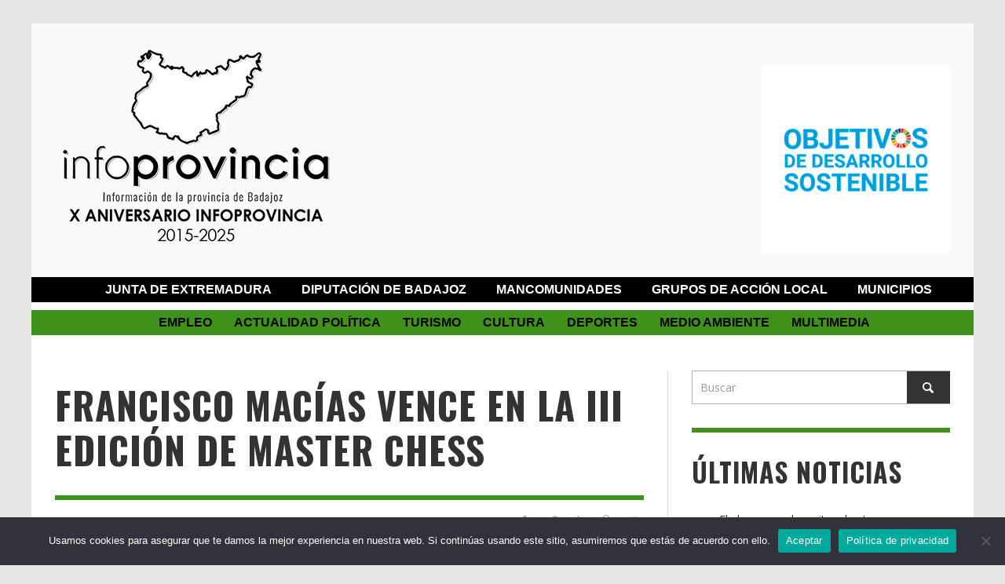

--- FILE ---
content_type: text/html; charset=UTF-8
request_url: https://infoprovincia.net/2024/06/17/francisco-macias-vence-en-la-iii-edicion-de-master-chess/
body_size: 26204
content:
<!DOCTYPE html>
<!--[if lt IE 7]>      <html class="no-js lt-ie9 lt-ie8 lt-ie7" dir="ltr" lang="es" prefix="og: https://ogp.me/ns#"> <![endif]-->
<!--[if IE 7]>         <html class="no-js lt-ie9 lt-ie8" dir="ltr" lang="es" prefix="og: https://ogp.me/ns#"> <![endif]-->
<!--[if IE 8]>         <html class="no-js lt-ie9" dir="ltr" lang="es" prefix="og: https://ogp.me/ns#"> <![endif]-->
<!--[if gt IE 8]><!--> <html class="no-js" dir="ltr" lang="es" prefix="og: https://ogp.me/ns#"> <!--<![endif]-->
    <head>
        
        
        <!-- Default Meta Tags -->
        <meta charset="UTF-8">

<link href="//www.google-analytics.com" rel="dns-prefetch">

<meta http-equiv="X-UA-Compatible" content="IE=edge,chrome=1">

<meta name="viewport" content="width=device-width,initial-scale=1.0,user-scalable=yes">

<meta name="description" content="">
<link rel="shortcut icon" href="http://infoprovincia.net/wp-content/uploads/2015/01/Favicon-Infoprovincia.png">		
<link rel="apple-touch-icon" href="http://infoprovincia.net/wp-content/uploads/2015/01/Favicon-Infoprovincia-57x57.png">
<link rel="apple-touch-icon" sizes="114x114" href="http://infoprovincia.net/wp-content/uploads/2015/01/Favicon-Infoprovincia-114x114.png">
<link rel="apple-touch-icon" sizes="72x72" href="http://infoprovincia.net/wp-content/uploads/2015/01/Favicon-Infoprovincia-72x72.png">
<link rel="apple-touch-icon" sizes="144x144" href="http://infoprovincia.net/wp-content/uploads/2015/01/Favicon-Infoprovincia-144x144.png">
<link rel="pingback" href="https://infoprovincia.net/xmlrpc.php" />

        <!-- Facebook integration -->
  

<meta property="og:site_name" content="Infoprovincia">

<meta property="og:url" content="https://infoprovincia.net/2024/06/17/francisco-macias-vence-en-la-iii-edicion-de-master-chess/"/>  
<meta property="og:type" content="article" />
<meta property="og:title" content="Francisco Macías vence en la III Edición de Master Chess" />  
<meta property="og:description" content="Francisco Macías del Club Ajedrez Almendralejo se impuso en la III Edición del Torneo Master Chess que ha reunido a medio centenar de participantes en ...">
	<meta property="og:image" content="https://infoprovincia.net/wp-content/uploads/2024/06/Master-Chess.jpg" />



        <!-- css + javascript -->
        
		<!-- All in One SEO 4.9.1.1 - aioseo.com -->
		<title>Francisco Macías vence en la III Edición de Master Chess | Infoprovincia</title>
	<meta name="description" content="Francisco Macías del Club Ajedrez Almendralejo se impuso en la III Edición del Torneo Master Chess que ha reunido a medio centenar de participantes en la Universidad Popular de Olivenza el sábado 15 de Junio. En una última ronda donde se enfrentó a Belén Batalla del Club Ajedrez Santa Isabel en la que ambos habían" />
	<meta name="robots" content="max-image-preview:large" />
	<meta name="author" content="Infoprovincia"/>
	<meta name="google-site-verification" content="google5f657323e8d004da.html" />
	<meta name="keywords" content="deportes" />
	<link rel="canonical" href="https://infoprovincia.net/2024/06/17/francisco-macias-vence-en-la-iii-edicion-de-master-chess/" />
	<meta name="generator" content="All in One SEO (AIOSEO) 4.9.1.1" />
		<meta property="og:locale" content="es_ES" />
		<meta property="og:site_name" content="Infoprovincia |" />
		<meta property="og:type" content="article" />
		<meta property="og:title" content="Francisco Macías vence en la III Edición de Master Chess | Infoprovincia" />
		<meta property="og:description" content="Francisco Macías del Club Ajedrez Almendralejo se impuso en la III Edición del Torneo Master Chess que ha reunido a medio centenar de participantes en la Universidad Popular de Olivenza el sábado 15 de Junio. En una última ronda donde se enfrentó a Belén Batalla del Club Ajedrez Santa Isabel en la que ambos habían" />
		<meta property="og:url" content="https://infoprovincia.net/2024/06/17/francisco-macias-vence-en-la-iii-edicion-de-master-chess/" />
		<meta property="og:image" content="https://infoprovincia.net/wp-content/uploads/2014/12/logosinfondo.png" />
		<meta property="og:image:secure_url" content="https://infoprovincia.net/wp-content/uploads/2014/12/logosinfondo.png" />
		<meta property="article:published_time" content="2024-06-16T22:02:12+00:00" />
		<meta property="article:modified_time" content="2024-06-16T21:31:56+00:00" />
		<meta property="article:publisher" content="https://www.facebook.com/infoprovincia.net" />
		<script type="application/ld+json" class="aioseo-schema">
			{"@context":"https:\/\/schema.org","@graph":[{"@type":"Article","@id":"https:\/\/infoprovincia.net\/2024\/06\/17\/francisco-macias-vence-en-la-iii-edicion-de-master-chess\/#article","name":"Francisco Mac\u00edas vence en la III Edici\u00f3n de Master Chess | Infoprovincia","headline":"Francisco Mac\u00edas vence en la III Edici\u00f3n de Master Chess","author":{"@id":"https:\/\/infoprovincia.net\/author\/redaccion\/#author"},"publisher":{"@id":"https:\/\/infoprovincia.net\/#organization"},"image":{"@type":"ImageObject","url":"https:\/\/infoprovincia.net\/wp-content\/uploads\/2024\/06\/Master-Chess.jpg","width":1114,"height":524},"datePublished":"2024-06-17T00:02:12+01:00","dateModified":"2024-06-16T23:31:56+01:00","inLanguage":"es-ES","mainEntityOfPage":{"@id":"https:\/\/infoprovincia.net\/2024\/06\/17\/francisco-macias-vence-en-la-iii-edicion-de-master-chess\/#webpage"},"isPartOf":{"@id":"https:\/\/infoprovincia.net\/2024\/06\/17\/francisco-macias-vence-en-la-iii-edicion-de-master-chess\/#webpage"},"articleSection":"Deportes"},{"@type":"BreadcrumbList","@id":"https:\/\/infoprovincia.net\/2024\/06\/17\/francisco-macias-vence-en-la-iii-edicion-de-master-chess\/#breadcrumblist","itemListElement":[{"@type":"ListItem","@id":"https:\/\/infoprovincia.net#listItem","position":1,"name":"Home","item":"https:\/\/infoprovincia.net","nextItem":{"@type":"ListItem","@id":"https:\/\/infoprovincia.net\/category\/noticias\/#listItem","name":"Noticias"}},{"@type":"ListItem","@id":"https:\/\/infoprovincia.net\/category\/noticias\/#listItem","position":2,"name":"Noticias","item":"https:\/\/infoprovincia.net\/category\/noticias\/","nextItem":{"@type":"ListItem","@id":"https:\/\/infoprovincia.net\/category\/noticias\/deportes\/#listItem","name":"Deportes"},"previousItem":{"@type":"ListItem","@id":"https:\/\/infoprovincia.net#listItem","name":"Home"}},{"@type":"ListItem","@id":"https:\/\/infoprovincia.net\/category\/noticias\/deportes\/#listItem","position":3,"name":"Deportes","item":"https:\/\/infoprovincia.net\/category\/noticias\/deportes\/","nextItem":{"@type":"ListItem","@id":"https:\/\/infoprovincia.net\/2024\/06\/17\/francisco-macias-vence-en-la-iii-edicion-de-master-chess\/#listItem","name":"Francisco Mac\u00edas vence en la III Edici\u00f3n de Master Chess"},"previousItem":{"@type":"ListItem","@id":"https:\/\/infoprovincia.net\/category\/noticias\/#listItem","name":"Noticias"}},{"@type":"ListItem","@id":"https:\/\/infoprovincia.net\/2024\/06\/17\/francisco-macias-vence-en-la-iii-edicion-de-master-chess\/#listItem","position":4,"name":"Francisco Mac\u00edas vence en la III Edici\u00f3n de Master Chess","previousItem":{"@type":"ListItem","@id":"https:\/\/infoprovincia.net\/category\/noticias\/deportes\/#listItem","name":"Deportes"}}]},{"@type":"Organization","@id":"https:\/\/infoprovincia.net\/#organization","name":"InfoProvincia","url":"https:\/\/infoprovincia.net\/","telephone":"+34670772320","logo":{"@type":"ImageObject","url":"http:\/\/infoprovincia.net\/wp-content\/uploads\/2014\/12\/logosinfondo.png","@id":"https:\/\/infoprovincia.net\/2024\/06\/17\/francisco-macias-vence-en-la-iii-edicion-de-master-chess\/#organizationLogo"},"image":{"@id":"https:\/\/infoprovincia.net\/2024\/06\/17\/francisco-macias-vence-en-la-iii-edicion-de-master-chess\/#organizationLogo"},"sameAs":["https:\/\/www.facebook.com\/infoprovincia.net","https:\/\/twitter.com\/Info_Provincia","https:\/\/www.instagram.com\/infoprovinciaweb\/","https:\/\/www.youtube.com\/channel\/UCibs6UT9i0HBky1FtWbyGzQ","https:\/\/www.linkedin.com\/company\/infoprovincia\/","https:\/\/infoprovincia.tumblr.com"]},{"@type":"Person","@id":"https:\/\/infoprovincia.net\/author\/redaccion\/#author","url":"https:\/\/infoprovincia.net\/author\/redaccion\/","name":"Infoprovincia","image":{"@type":"ImageObject","@id":"https:\/\/infoprovincia.net\/2024\/06\/17\/francisco-macias-vence-en-la-iii-edicion-de-master-chess\/#authorImage","url":"https:\/\/secure.gravatar.com\/avatar\/5c73a671c360ea56d4bb2500b2952f95?s=96&d=mm&r=g","width":96,"height":96,"caption":"Infoprovincia"}},{"@type":"WebPage","@id":"https:\/\/infoprovincia.net\/2024\/06\/17\/francisco-macias-vence-en-la-iii-edicion-de-master-chess\/#webpage","url":"https:\/\/infoprovincia.net\/2024\/06\/17\/francisco-macias-vence-en-la-iii-edicion-de-master-chess\/","name":"Francisco Mac\u00edas vence en la III Edici\u00f3n de Master Chess | Infoprovincia","description":"Francisco Mac\u00edas del Club Ajedrez Almendralejo se impuso en la III Edici\u00f3n del Torneo Master Chess que ha reunido a medio centenar de participantes en la Universidad Popular de Olivenza el s\u00e1bado 15 de Junio. En una \u00faltima ronda donde se enfrent\u00f3 a Bel\u00e9n Batalla del Club Ajedrez Santa Isabel en la que ambos hab\u00edan","inLanguage":"es-ES","isPartOf":{"@id":"https:\/\/infoprovincia.net\/#website"},"breadcrumb":{"@id":"https:\/\/infoprovincia.net\/2024\/06\/17\/francisco-macias-vence-en-la-iii-edicion-de-master-chess\/#breadcrumblist"},"author":{"@id":"https:\/\/infoprovincia.net\/author\/redaccion\/#author"},"creator":{"@id":"https:\/\/infoprovincia.net\/author\/redaccion\/#author"},"image":{"@type":"ImageObject","url":"https:\/\/infoprovincia.net\/wp-content\/uploads\/2024\/06\/Master-Chess.jpg","@id":"https:\/\/infoprovincia.net\/2024\/06\/17\/francisco-macias-vence-en-la-iii-edicion-de-master-chess\/#mainImage","width":1114,"height":524},"primaryImageOfPage":{"@id":"https:\/\/infoprovincia.net\/2024\/06\/17\/francisco-macias-vence-en-la-iii-edicion-de-master-chess\/#mainImage"},"datePublished":"2024-06-17T00:02:12+01:00","dateModified":"2024-06-16T23:31:56+01:00"},{"@type":"WebSite","@id":"https:\/\/infoprovincia.net\/#website","url":"https:\/\/infoprovincia.net\/","name":"Infoprovincia","inLanguage":"es-ES","publisher":{"@id":"https:\/\/infoprovincia.net\/#organization"}}]}
		</script>
		<!-- All in One SEO -->

		<style>img:is([sizes="auto" i], [sizes^="auto," i]) { contain-intrinsic-size: 3000px 1500px }</style>
		<link rel='dns-prefetch' href='//www.googletagmanager.com' />
<link rel='dns-prefetch' href='//stats.wp.com' />
<link rel="alternate" type="application/rss+xml" title="Infoprovincia &raquo; Feed" href="https://infoprovincia.net/feed/" />
<link rel="alternate" type="application/rss+xml" title="Infoprovincia &raquo; Feed de los comentarios" href="https://infoprovincia.net/comments/feed/" />
<link rel="alternate" type="application/rss+xml" title="Infoprovincia &raquo; Comentario Francisco Macías vence en la III Edición de Master Chess del feed" href="https://infoprovincia.net/2024/06/17/francisco-macias-vence-en-la-iii-edicion-de-master-chess/feed/" />
		<style>
			.lazyload,
			.lazyloading {
				max-width: 100%;
			}
		</style>
				<!-- This site uses the Google Analytics by ExactMetrics plugin v8.10.2 - Using Analytics tracking - https://www.exactmetrics.com/ -->
							<script src="//www.googletagmanager.com/gtag/js?id=G-6QLREZT81C"  data-cfasync="false" data-wpfc-render="false" type="text/javascript" async></script>
			<script data-cfasync="false" data-wpfc-render="false" type="text/javascript">
				var em_version = '8.10.2';
				var em_track_user = true;
				var em_no_track_reason = '';
								var ExactMetricsDefaultLocations = {"page_location":"https:\/\/infoprovincia.net\/2024\/06\/17\/francisco-macias-vence-en-la-iii-edicion-de-master-chess\/"};
								if ( typeof ExactMetricsPrivacyGuardFilter === 'function' ) {
					var ExactMetricsLocations = (typeof ExactMetricsExcludeQuery === 'object') ? ExactMetricsPrivacyGuardFilter( ExactMetricsExcludeQuery ) : ExactMetricsPrivacyGuardFilter( ExactMetricsDefaultLocations );
				} else {
					var ExactMetricsLocations = (typeof ExactMetricsExcludeQuery === 'object') ? ExactMetricsExcludeQuery : ExactMetricsDefaultLocations;
				}

								var disableStrs = [
										'ga-disable-G-6QLREZT81C',
									];

				/* Function to detect opted out users */
				function __gtagTrackerIsOptedOut() {
					for (var index = 0; index < disableStrs.length; index++) {
						if (document.cookie.indexOf(disableStrs[index] + '=true') > -1) {
							return true;
						}
					}

					return false;
				}

				/* Disable tracking if the opt-out cookie exists. */
				if (__gtagTrackerIsOptedOut()) {
					for (var index = 0; index < disableStrs.length; index++) {
						window[disableStrs[index]] = true;
					}
				}

				/* Opt-out function */
				function __gtagTrackerOptout() {
					for (var index = 0; index < disableStrs.length; index++) {
						document.cookie = disableStrs[index] + '=true; expires=Thu, 31 Dec 2099 23:59:59 UTC; path=/';
						window[disableStrs[index]] = true;
					}
				}

				if ('undefined' === typeof gaOptout) {
					function gaOptout() {
						__gtagTrackerOptout();
					}
				}
								window.dataLayer = window.dataLayer || [];

				window.ExactMetricsDualTracker = {
					helpers: {},
					trackers: {},
				};
				if (em_track_user) {
					function __gtagDataLayer() {
						dataLayer.push(arguments);
					}

					function __gtagTracker(type, name, parameters) {
						if (!parameters) {
							parameters = {};
						}

						if (parameters.send_to) {
							__gtagDataLayer.apply(null, arguments);
							return;
						}

						if (type === 'event') {
														parameters.send_to = exactmetrics_frontend.v4_id;
							var hookName = name;
							if (typeof parameters['event_category'] !== 'undefined') {
								hookName = parameters['event_category'] + ':' + name;
							}

							if (typeof ExactMetricsDualTracker.trackers[hookName] !== 'undefined') {
								ExactMetricsDualTracker.trackers[hookName](parameters);
							} else {
								__gtagDataLayer('event', name, parameters);
							}
							
						} else {
							__gtagDataLayer.apply(null, arguments);
						}
					}

					__gtagTracker('js', new Date());
					__gtagTracker('set', {
						'developer_id.dNDMyYj': true,
											});
					if ( ExactMetricsLocations.page_location ) {
						__gtagTracker('set', ExactMetricsLocations);
					}
										__gtagTracker('config', 'G-6QLREZT81C', {"forceSSL":"true"} );
										window.gtag = __gtagTracker;										(function () {
						/* https://developers.google.com/analytics/devguides/collection/analyticsjs/ */
						/* ga and __gaTracker compatibility shim. */
						var noopfn = function () {
							return null;
						};
						var newtracker = function () {
							return new Tracker();
						};
						var Tracker = function () {
							return null;
						};
						var p = Tracker.prototype;
						p.get = noopfn;
						p.set = noopfn;
						p.send = function () {
							var args = Array.prototype.slice.call(arguments);
							args.unshift('send');
							__gaTracker.apply(null, args);
						};
						var __gaTracker = function () {
							var len = arguments.length;
							if (len === 0) {
								return;
							}
							var f = arguments[len - 1];
							if (typeof f !== 'object' || f === null || typeof f.hitCallback !== 'function') {
								if ('send' === arguments[0]) {
									var hitConverted, hitObject = false, action;
									if ('event' === arguments[1]) {
										if ('undefined' !== typeof arguments[3]) {
											hitObject = {
												'eventAction': arguments[3],
												'eventCategory': arguments[2],
												'eventLabel': arguments[4],
												'value': arguments[5] ? arguments[5] : 1,
											}
										}
									}
									if ('pageview' === arguments[1]) {
										if ('undefined' !== typeof arguments[2]) {
											hitObject = {
												'eventAction': 'page_view',
												'page_path': arguments[2],
											}
										}
									}
									if (typeof arguments[2] === 'object') {
										hitObject = arguments[2];
									}
									if (typeof arguments[5] === 'object') {
										Object.assign(hitObject, arguments[5]);
									}
									if ('undefined' !== typeof arguments[1].hitType) {
										hitObject = arguments[1];
										if ('pageview' === hitObject.hitType) {
											hitObject.eventAction = 'page_view';
										}
									}
									if (hitObject) {
										action = 'timing' === arguments[1].hitType ? 'timing_complete' : hitObject.eventAction;
										hitConverted = mapArgs(hitObject);
										__gtagTracker('event', action, hitConverted);
									}
								}
								return;
							}

							function mapArgs(args) {
								var arg, hit = {};
								var gaMap = {
									'eventCategory': 'event_category',
									'eventAction': 'event_action',
									'eventLabel': 'event_label',
									'eventValue': 'event_value',
									'nonInteraction': 'non_interaction',
									'timingCategory': 'event_category',
									'timingVar': 'name',
									'timingValue': 'value',
									'timingLabel': 'event_label',
									'page': 'page_path',
									'location': 'page_location',
									'title': 'page_title',
									'referrer' : 'page_referrer',
								};
								for (arg in args) {
																		if (!(!args.hasOwnProperty(arg) || !gaMap.hasOwnProperty(arg))) {
										hit[gaMap[arg]] = args[arg];
									} else {
										hit[arg] = args[arg];
									}
								}
								return hit;
							}

							try {
								f.hitCallback();
							} catch (ex) {
							}
						};
						__gaTracker.create = newtracker;
						__gaTracker.getByName = newtracker;
						__gaTracker.getAll = function () {
							return [];
						};
						__gaTracker.remove = noopfn;
						__gaTracker.loaded = true;
						window['__gaTracker'] = __gaTracker;
					})();
									} else {
										console.log("");
					(function () {
						function __gtagTracker() {
							return null;
						}

						window['__gtagTracker'] = __gtagTracker;
						window['gtag'] = __gtagTracker;
					})();
									}
			</script>
							<!-- / Google Analytics by ExactMetrics -->
		<script type="text/javascript">
/* <![CDATA[ */
window._wpemojiSettings = {"baseUrl":"https:\/\/s.w.org\/images\/core\/emoji\/14.0.0\/72x72\/","ext":".png","svgUrl":"https:\/\/s.w.org\/images\/core\/emoji\/14.0.0\/svg\/","svgExt":".svg","source":{"concatemoji":"https:\/\/infoprovincia.net\/wp-includes\/js\/wp-emoji-release.min.js?ver=6.4.7"}};
/*! This file is auto-generated */
!function(i,n){var o,s,e;function c(e){try{var t={supportTests:e,timestamp:(new Date).valueOf()};sessionStorage.setItem(o,JSON.stringify(t))}catch(e){}}function p(e,t,n){e.clearRect(0,0,e.canvas.width,e.canvas.height),e.fillText(t,0,0);var t=new Uint32Array(e.getImageData(0,0,e.canvas.width,e.canvas.height).data),r=(e.clearRect(0,0,e.canvas.width,e.canvas.height),e.fillText(n,0,0),new Uint32Array(e.getImageData(0,0,e.canvas.width,e.canvas.height).data));return t.every(function(e,t){return e===r[t]})}function u(e,t,n){switch(t){case"flag":return n(e,"\ud83c\udff3\ufe0f\u200d\u26a7\ufe0f","\ud83c\udff3\ufe0f\u200b\u26a7\ufe0f")?!1:!n(e,"\ud83c\uddfa\ud83c\uddf3","\ud83c\uddfa\u200b\ud83c\uddf3")&&!n(e,"\ud83c\udff4\udb40\udc67\udb40\udc62\udb40\udc65\udb40\udc6e\udb40\udc67\udb40\udc7f","\ud83c\udff4\u200b\udb40\udc67\u200b\udb40\udc62\u200b\udb40\udc65\u200b\udb40\udc6e\u200b\udb40\udc67\u200b\udb40\udc7f");case"emoji":return!n(e,"\ud83e\udef1\ud83c\udffb\u200d\ud83e\udef2\ud83c\udfff","\ud83e\udef1\ud83c\udffb\u200b\ud83e\udef2\ud83c\udfff")}return!1}function f(e,t,n){var r="undefined"!=typeof WorkerGlobalScope&&self instanceof WorkerGlobalScope?new OffscreenCanvas(300,150):i.createElement("canvas"),a=r.getContext("2d",{willReadFrequently:!0}),o=(a.textBaseline="top",a.font="600 32px Arial",{});return e.forEach(function(e){o[e]=t(a,e,n)}),o}function t(e){var t=i.createElement("script");t.src=e,t.defer=!0,i.head.appendChild(t)}"undefined"!=typeof Promise&&(o="wpEmojiSettingsSupports",s=["flag","emoji"],n.supports={everything:!0,everythingExceptFlag:!0},e=new Promise(function(e){i.addEventListener("DOMContentLoaded",e,{once:!0})}),new Promise(function(t){var n=function(){try{var e=JSON.parse(sessionStorage.getItem(o));if("object"==typeof e&&"number"==typeof e.timestamp&&(new Date).valueOf()<e.timestamp+604800&&"object"==typeof e.supportTests)return e.supportTests}catch(e){}return null}();if(!n){if("undefined"!=typeof Worker&&"undefined"!=typeof OffscreenCanvas&&"undefined"!=typeof URL&&URL.createObjectURL&&"undefined"!=typeof Blob)try{var e="postMessage("+f.toString()+"("+[JSON.stringify(s),u.toString(),p.toString()].join(",")+"));",r=new Blob([e],{type:"text/javascript"}),a=new Worker(URL.createObjectURL(r),{name:"wpTestEmojiSupports"});return void(a.onmessage=function(e){c(n=e.data),a.terminate(),t(n)})}catch(e){}c(n=f(s,u,p))}t(n)}).then(function(e){for(var t in e)n.supports[t]=e[t],n.supports.everything=n.supports.everything&&n.supports[t],"flag"!==t&&(n.supports.everythingExceptFlag=n.supports.everythingExceptFlag&&n.supports[t]);n.supports.everythingExceptFlag=n.supports.everythingExceptFlag&&!n.supports.flag,n.DOMReady=!1,n.readyCallback=function(){n.DOMReady=!0}}).then(function(){return e}).then(function(){var e;n.supports.everything||(n.readyCallback(),(e=n.source||{}).concatemoji?t(e.concatemoji):e.wpemoji&&e.twemoji&&(t(e.twemoji),t(e.wpemoji)))}))}((window,document),window._wpemojiSettings);
/* ]]> */
</script>
<style id='wp-emoji-styles-inline-css' type='text/css'>

	img.wp-smiley, img.emoji {
		display: inline !important;
		border: none !important;
		box-shadow: none !important;
		height: 1em !important;
		width: 1em !important;
		margin: 0 0.07em !important;
		vertical-align: -0.1em !important;
		background: none !important;
		padding: 0 !important;
	}
</style>
<link rel='stylesheet' id='wp-block-library-css' href='https://infoprovincia.net/wp-includes/css/dist/block-library/style.min.css?ver=6.4.7' type='text/css' media='all' />
<style id='wp-block-library-inline-css' type='text/css'>
.has-text-align-justify{text-align:justify;}
</style>
<link rel='stylesheet' id='aioseo/css/src/vue/standalone/blocks/table-of-contents/global.scss-css' href='https://infoprovincia.net/wp-content/plugins/all-in-one-seo-pack/dist/Lite/assets/css/table-of-contents/global.e90f6d47.css?ver=4.9.1.1' type='text/css' media='all' />
<link rel='stylesheet' id='mediaelement-css' href='https://infoprovincia.net/wp-includes/js/mediaelement/mediaelementplayer-legacy.min.css?ver=4.2.17' type='text/css' media='all' />
<link rel='stylesheet' id='wp-mediaelement-css' href='https://infoprovincia.net/wp-includes/js/mediaelement/wp-mediaelement.min.css?ver=6.4.7' type='text/css' media='all' />
<style id='classic-theme-styles-inline-css' type='text/css'>
/*! This file is auto-generated */
.wp-block-button__link{color:#fff;background-color:#32373c;border-radius:9999px;box-shadow:none;text-decoration:none;padding:calc(.667em + 2px) calc(1.333em + 2px);font-size:1.125em}.wp-block-file__button{background:#32373c;color:#fff;text-decoration:none}
</style>
<style id='global-styles-inline-css' type='text/css'>
body{--wp--preset--color--black: #000000;--wp--preset--color--cyan-bluish-gray: #abb8c3;--wp--preset--color--white: #ffffff;--wp--preset--color--pale-pink: #f78da7;--wp--preset--color--vivid-red: #cf2e2e;--wp--preset--color--luminous-vivid-orange: #ff6900;--wp--preset--color--luminous-vivid-amber: #fcb900;--wp--preset--color--light-green-cyan: #7bdcb5;--wp--preset--color--vivid-green-cyan: #00d084;--wp--preset--color--pale-cyan-blue: #8ed1fc;--wp--preset--color--vivid-cyan-blue: #0693e3;--wp--preset--color--vivid-purple: #9b51e0;--wp--preset--gradient--vivid-cyan-blue-to-vivid-purple: linear-gradient(135deg,rgba(6,147,227,1) 0%,rgb(155,81,224) 100%);--wp--preset--gradient--light-green-cyan-to-vivid-green-cyan: linear-gradient(135deg,rgb(122,220,180) 0%,rgb(0,208,130) 100%);--wp--preset--gradient--luminous-vivid-amber-to-luminous-vivid-orange: linear-gradient(135deg,rgba(252,185,0,1) 0%,rgba(255,105,0,1) 100%);--wp--preset--gradient--luminous-vivid-orange-to-vivid-red: linear-gradient(135deg,rgba(255,105,0,1) 0%,rgb(207,46,46) 100%);--wp--preset--gradient--very-light-gray-to-cyan-bluish-gray: linear-gradient(135deg,rgb(238,238,238) 0%,rgb(169,184,195) 100%);--wp--preset--gradient--cool-to-warm-spectrum: linear-gradient(135deg,rgb(74,234,220) 0%,rgb(151,120,209) 20%,rgb(207,42,186) 40%,rgb(238,44,130) 60%,rgb(251,105,98) 80%,rgb(254,248,76) 100%);--wp--preset--gradient--blush-light-purple: linear-gradient(135deg,rgb(255,206,236) 0%,rgb(152,150,240) 100%);--wp--preset--gradient--blush-bordeaux: linear-gradient(135deg,rgb(254,205,165) 0%,rgb(254,45,45) 50%,rgb(107,0,62) 100%);--wp--preset--gradient--luminous-dusk: linear-gradient(135deg,rgb(255,203,112) 0%,rgb(199,81,192) 50%,rgb(65,88,208) 100%);--wp--preset--gradient--pale-ocean: linear-gradient(135deg,rgb(255,245,203) 0%,rgb(182,227,212) 50%,rgb(51,167,181) 100%);--wp--preset--gradient--electric-grass: linear-gradient(135deg,rgb(202,248,128) 0%,rgb(113,206,126) 100%);--wp--preset--gradient--midnight: linear-gradient(135deg,rgb(2,3,129) 0%,rgb(40,116,252) 100%);--wp--preset--font-size--small: 13px;--wp--preset--font-size--medium: 20px;--wp--preset--font-size--large: 36px;--wp--preset--font-size--x-large: 42px;--wp--preset--spacing--20: 0.44rem;--wp--preset--spacing--30: 0.67rem;--wp--preset--spacing--40: 1rem;--wp--preset--spacing--50: 1.5rem;--wp--preset--spacing--60: 2.25rem;--wp--preset--spacing--70: 3.38rem;--wp--preset--spacing--80: 5.06rem;--wp--preset--shadow--natural: 6px 6px 9px rgba(0, 0, 0, 0.2);--wp--preset--shadow--deep: 12px 12px 50px rgba(0, 0, 0, 0.4);--wp--preset--shadow--sharp: 6px 6px 0px rgba(0, 0, 0, 0.2);--wp--preset--shadow--outlined: 6px 6px 0px -3px rgba(255, 255, 255, 1), 6px 6px rgba(0, 0, 0, 1);--wp--preset--shadow--crisp: 6px 6px 0px rgba(0, 0, 0, 1);}:where(.is-layout-flex){gap: 0.5em;}:where(.is-layout-grid){gap: 0.5em;}body .is-layout-flow > .alignleft{float: left;margin-inline-start: 0;margin-inline-end: 2em;}body .is-layout-flow > .alignright{float: right;margin-inline-start: 2em;margin-inline-end: 0;}body .is-layout-flow > .aligncenter{margin-left: auto !important;margin-right: auto !important;}body .is-layout-constrained > .alignleft{float: left;margin-inline-start: 0;margin-inline-end: 2em;}body .is-layout-constrained > .alignright{float: right;margin-inline-start: 2em;margin-inline-end: 0;}body .is-layout-constrained > .aligncenter{margin-left: auto !important;margin-right: auto !important;}body .is-layout-constrained > :where(:not(.alignleft):not(.alignright):not(.alignfull)){max-width: var(--wp--style--global--content-size);margin-left: auto !important;margin-right: auto !important;}body .is-layout-constrained > .alignwide{max-width: var(--wp--style--global--wide-size);}body .is-layout-flex{display: flex;}body .is-layout-flex{flex-wrap: wrap;align-items: center;}body .is-layout-flex > *{margin: 0;}body .is-layout-grid{display: grid;}body .is-layout-grid > *{margin: 0;}:where(.wp-block-columns.is-layout-flex){gap: 2em;}:where(.wp-block-columns.is-layout-grid){gap: 2em;}:where(.wp-block-post-template.is-layout-flex){gap: 1.25em;}:where(.wp-block-post-template.is-layout-grid){gap: 1.25em;}.has-black-color{color: var(--wp--preset--color--black) !important;}.has-cyan-bluish-gray-color{color: var(--wp--preset--color--cyan-bluish-gray) !important;}.has-white-color{color: var(--wp--preset--color--white) !important;}.has-pale-pink-color{color: var(--wp--preset--color--pale-pink) !important;}.has-vivid-red-color{color: var(--wp--preset--color--vivid-red) !important;}.has-luminous-vivid-orange-color{color: var(--wp--preset--color--luminous-vivid-orange) !important;}.has-luminous-vivid-amber-color{color: var(--wp--preset--color--luminous-vivid-amber) !important;}.has-light-green-cyan-color{color: var(--wp--preset--color--light-green-cyan) !important;}.has-vivid-green-cyan-color{color: var(--wp--preset--color--vivid-green-cyan) !important;}.has-pale-cyan-blue-color{color: var(--wp--preset--color--pale-cyan-blue) !important;}.has-vivid-cyan-blue-color{color: var(--wp--preset--color--vivid-cyan-blue) !important;}.has-vivid-purple-color{color: var(--wp--preset--color--vivid-purple) !important;}.has-black-background-color{background-color: var(--wp--preset--color--black) !important;}.has-cyan-bluish-gray-background-color{background-color: var(--wp--preset--color--cyan-bluish-gray) !important;}.has-white-background-color{background-color: var(--wp--preset--color--white) !important;}.has-pale-pink-background-color{background-color: var(--wp--preset--color--pale-pink) !important;}.has-vivid-red-background-color{background-color: var(--wp--preset--color--vivid-red) !important;}.has-luminous-vivid-orange-background-color{background-color: var(--wp--preset--color--luminous-vivid-orange) !important;}.has-luminous-vivid-amber-background-color{background-color: var(--wp--preset--color--luminous-vivid-amber) !important;}.has-light-green-cyan-background-color{background-color: var(--wp--preset--color--light-green-cyan) !important;}.has-vivid-green-cyan-background-color{background-color: var(--wp--preset--color--vivid-green-cyan) !important;}.has-pale-cyan-blue-background-color{background-color: var(--wp--preset--color--pale-cyan-blue) !important;}.has-vivid-cyan-blue-background-color{background-color: var(--wp--preset--color--vivid-cyan-blue) !important;}.has-vivid-purple-background-color{background-color: var(--wp--preset--color--vivid-purple) !important;}.has-black-border-color{border-color: var(--wp--preset--color--black) !important;}.has-cyan-bluish-gray-border-color{border-color: var(--wp--preset--color--cyan-bluish-gray) !important;}.has-white-border-color{border-color: var(--wp--preset--color--white) !important;}.has-pale-pink-border-color{border-color: var(--wp--preset--color--pale-pink) !important;}.has-vivid-red-border-color{border-color: var(--wp--preset--color--vivid-red) !important;}.has-luminous-vivid-orange-border-color{border-color: var(--wp--preset--color--luminous-vivid-orange) !important;}.has-luminous-vivid-amber-border-color{border-color: var(--wp--preset--color--luminous-vivid-amber) !important;}.has-light-green-cyan-border-color{border-color: var(--wp--preset--color--light-green-cyan) !important;}.has-vivid-green-cyan-border-color{border-color: var(--wp--preset--color--vivid-green-cyan) !important;}.has-pale-cyan-blue-border-color{border-color: var(--wp--preset--color--pale-cyan-blue) !important;}.has-vivid-cyan-blue-border-color{border-color: var(--wp--preset--color--vivid-cyan-blue) !important;}.has-vivid-purple-border-color{border-color: var(--wp--preset--color--vivid-purple) !important;}.has-vivid-cyan-blue-to-vivid-purple-gradient-background{background: var(--wp--preset--gradient--vivid-cyan-blue-to-vivid-purple) !important;}.has-light-green-cyan-to-vivid-green-cyan-gradient-background{background: var(--wp--preset--gradient--light-green-cyan-to-vivid-green-cyan) !important;}.has-luminous-vivid-amber-to-luminous-vivid-orange-gradient-background{background: var(--wp--preset--gradient--luminous-vivid-amber-to-luminous-vivid-orange) !important;}.has-luminous-vivid-orange-to-vivid-red-gradient-background{background: var(--wp--preset--gradient--luminous-vivid-orange-to-vivid-red) !important;}.has-very-light-gray-to-cyan-bluish-gray-gradient-background{background: var(--wp--preset--gradient--very-light-gray-to-cyan-bluish-gray) !important;}.has-cool-to-warm-spectrum-gradient-background{background: var(--wp--preset--gradient--cool-to-warm-spectrum) !important;}.has-blush-light-purple-gradient-background{background: var(--wp--preset--gradient--blush-light-purple) !important;}.has-blush-bordeaux-gradient-background{background: var(--wp--preset--gradient--blush-bordeaux) !important;}.has-luminous-dusk-gradient-background{background: var(--wp--preset--gradient--luminous-dusk) !important;}.has-pale-ocean-gradient-background{background: var(--wp--preset--gradient--pale-ocean) !important;}.has-electric-grass-gradient-background{background: var(--wp--preset--gradient--electric-grass) !important;}.has-midnight-gradient-background{background: var(--wp--preset--gradient--midnight) !important;}.has-small-font-size{font-size: var(--wp--preset--font-size--small) !important;}.has-medium-font-size{font-size: var(--wp--preset--font-size--medium) !important;}.has-large-font-size{font-size: var(--wp--preset--font-size--large) !important;}.has-x-large-font-size{font-size: var(--wp--preset--font-size--x-large) !important;}
.wp-block-navigation a:where(:not(.wp-element-button)){color: inherit;}
:where(.wp-block-post-template.is-layout-flex){gap: 1.25em;}:where(.wp-block-post-template.is-layout-grid){gap: 1.25em;}
:where(.wp-block-columns.is-layout-flex){gap: 2em;}:where(.wp-block-columns.is-layout-grid){gap: 2em;}
.wp-block-pullquote{font-size: 1.5em;line-height: 1.6;}
</style>
<link rel='stylesheet' id='cookie-notice-front-css' href='https://infoprovincia.net/wp-content/plugins/cookie-notice/css/front.min.css?ver=2.5.11' type='text/css' media='all' />
<link rel='stylesheet' id='vwcss-icon-elusive-css' href='https://infoprovincia.net/wp-content/themes/provincia/framework/font-icons/elusive/css/elusive.css?ver=6.4.7' type='text/css' media='all' />
<link rel='stylesheet' id='vwcss-icon-awesome-css' href='https://infoprovincia.net/wp-content/themes/provincia/framework/font-icons/awesome/css/awesome.css?ver=6.4.7' type='text/css' media='all' />
<link rel='stylesheet' id='vwcss-icon-iconic-css' href='https://infoprovincia.net/wp-content/themes/provincia/framework/font-icons/iconic/css/iconic.css?ver=6.4.7' type='text/css' media='all' />
<link rel='stylesheet' id='vwcss-icon-typicons-css' href='https://infoprovincia.net/wp-content/themes/provincia/framework/font-icons/typicons/css/typicons.css?ver=6.4.7' type='text/css' media='all' />
<link rel='stylesheet' id='vwcss-flexslider-css' href='https://infoprovincia.net/wp-content/themes/provincia/framework/flexslider/flexslider-custom.css?ver=6.4.7' type='text/css' media='all' />
<link rel='stylesheet' id='vwcss-icon-social-css' href='https://infoprovincia.net/wp-content/themes/provincia/framework/font-icons/social-icons/css/zocial.css?ver=6.4.7' type='text/css' media='all' />
<link rel='stylesheet' id='vwcss-icon-entypo-css' href='https://infoprovincia.net/wp-content/themes/provincia/framework/font-icons/entypo/css/entypo.css?ver=6.4.7' type='text/css' media='all' />
<link rel='stylesheet' id='vwcss-icon-symbol-css' href='https://infoprovincia.net/wp-content/themes/provincia/framework/font-icons/symbol/css/symbol.css?ver=6.4.7' type='text/css' media='all' />
<link rel='stylesheet' id='vwcss-swipebox-css' href='https://infoprovincia.net/wp-content/themes/provincia/framework/swipebox/swipebox.css?ver=6.4.7' type='text/css' media='all' />
<link rel='stylesheet' id='vwcss-bootstrap-css' href='https://infoprovincia.net/wp-content/themes/provincia/framework/bootstrap/css/bootstrap.css?ver=6.4.7' type='text/css' media='all' />
<link rel='stylesheet' id='vwcss-theme-css' href='https://infoprovincia.net/wp-content/themes/provincia/css/theme.css?ver=6.4.7' type='text/css' media='all' />
<script type="text/javascript" src="https://infoprovincia.net/wp-content/plugins/google-analytics-dashboard-for-wp/assets/js/frontend-gtag.min.js?ver=8.10.2" id="exactmetrics-frontend-script-js" async="async" data-wp-strategy="async"></script>
<script data-cfasync="false" data-wpfc-render="false" type="text/javascript" id='exactmetrics-frontend-script-js-extra'>/* <![CDATA[ */
var exactmetrics_frontend = {"js_events_tracking":"true","download_extensions":"zip,mp3,mpeg,pdf,docx,pptx,xlsx,rar","inbound_paths":"[{\"path\":\"\\\/go\\\/\",\"label\":\"affiliate\"},{\"path\":\"\\\/recommend\\\/\",\"label\":\"affiliate\"}]","home_url":"https:\/\/infoprovincia.net","hash_tracking":"false","v4_id":"G-6QLREZT81C"};/* ]]> */
</script>
<script type="text/javascript" id="cookie-notice-front-js-before">
/* <![CDATA[ */
var cnArgs = {"ajaxUrl":"https:\/\/infoprovincia.net\/wp-admin\/admin-ajax.php","nonce":"fbd43bd1ed","hideEffect":"fade","position":"bottom","onScroll":true,"onScrollOffset":100,"onClick":true,"cookieName":"cookie_notice_accepted","cookieTime":2592000,"cookieTimeRejected":2592000,"globalCookie":false,"redirection":false,"cache":false,"revokeCookies":false,"revokeCookiesOpt":"automatic"};
/* ]]> */
</script>
<script type="text/javascript" src="https://infoprovincia.net/wp-content/plugins/cookie-notice/js/front.min.js?ver=2.5.11" id="cookie-notice-front-js"></script>
<script type="text/javascript" src="https://www.googletagmanager.com/gtag/js?id=G-00R0MT86X5&amp;ver=6.4.7" id="wk-analytics-script-js"></script>
<script type="text/javascript" id="wk-analytics-script-js-after">
/* <![CDATA[ */
function shouldTrack(){
var trackLoggedIn = false;
var loggedIn = false;
if(!loggedIn){
return true;
} else if( trackLoggedIn ) {
return true;
}
return false;
}
function hasWKGoogleAnalyticsCookie() {
return (new RegExp('wp_wk_ga_untrack_' + document.location.hostname)).test(document.cookie);
}
if (!hasWKGoogleAnalyticsCookie() && shouldTrack()) {
//Google Analytics
window.dataLayer = window.dataLayer || [];
function gtag(){dataLayer.push(arguments);}
gtag('js', new Date());
gtag('config', 'G-00R0MT86X5', { 'anonymize_ip': true });
}
/* ]]> */
</script>
<script type="text/javascript" src="https://infoprovincia.net/wp-includes/js/jquery/jquery.min.js?ver=3.7.1" id="jquery-core-js"></script>
<script type="text/javascript" src="https://infoprovincia.net/wp-includes/js/jquery/jquery-migrate.min.js?ver=3.4.1" id="jquery-migrate-js"></script>
<script type="text/javascript" id="instant-search-js-extra">
/* <![CDATA[ */
var instant_search = {"blog_url":"https:\/\/infoprovincia.net","ajax_url":"https:\/\/infoprovincia.net\/wp-admin\/admin-ajax.php"};
/* ]]> */
</script>
<script type="text/javascript" src="https://infoprovincia.net/wp-content/themes/provincia/framework/instant-search/instant-search.js?ver=6.4.7" id="instant-search-js"></script>
<link rel="https://api.w.org/" href="https://infoprovincia.net/wp-json/" /><link rel="alternate" type="application/json" href="https://infoprovincia.net/wp-json/wp/v2/posts/309842" /><link rel="EditURI" type="application/rsd+xml" title="RSD" href="https://infoprovincia.net/xmlrpc.php?rsd" />
<meta name="generator" content="WordPress 6.4.7" />
<link rel='shortlink' href='https://infoprovincia.net/?p=309842' />
<link rel="alternate" type="application/json+oembed" href="https://infoprovincia.net/wp-json/oembed/1.0/embed?url=https%3A%2F%2Finfoprovincia.net%2F2024%2F06%2F17%2Ffrancisco-macias-vence-en-la-iii-edicion-de-master-chess%2F" />
<link rel="alternate" type="text/xml+oembed" href="https://infoprovincia.net/wp-json/oembed/1.0/embed?url=https%3A%2F%2Finfoprovincia.net%2F2024%2F06%2F17%2Ffrancisco-macias-vence-en-la-iii-edicion-de-master-chess%2F&#038;format=xml" />
	<style>img#wpstats{display:none}</style>
				<script>
			document.documentElement.className = document.documentElement.className.replace('no-js', 'js');
		</script>
				<style>
			.no-js img.lazyload {
				display: none;
			}

			figure.wp-block-image img.lazyloading {
				min-width: 150px;
			}

			.lazyload,
			.lazyloading {
				--smush-placeholder-width: 100px;
				--smush-placeholder-aspect-ratio: 1/1;
				width: var(--smush-image-width, var(--smush-placeholder-width)) !important;
				aspect-ratio: var(--smush-image-aspect-ratio, var(--smush-placeholder-aspect-ratio)) !important;
			}

						.lazyload, .lazyloading {
				opacity: 0;
			}

			.lazyloaded {
				opacity: 1;
				transition: opacity 400ms;
				transition-delay: 0ms;
			}

					</style>
			<style type="text/css" id="custom-background-css">
	body.custom-background.site-layout-boxed
	, body.custom-background.site-layout-full-large #off-canvas-body-inner
	, body.custom-background.site-layout-full-medium #off-canvas-body-inner
	{ background-color: #e5e5e5; }
	</style>
	<link href='http://fonts.googleapis.com/css?family=Oswald:400,400italic,700,700italic,400,400italic|Open+Sans:400,400italic,700,700italic,400,400italic&#038;subset=latin,latin-ext,cyrillic,cyrillic-ext,greek-ext,greek,vietnamese' rel='stylesheet' type='text/css'>	<style type="text/css">
				
				
		::selection { color: white; background-color: #cccccc; }
		h1, h2, h3, h4, h5, h6 {
			font-family: Oswald, sans-serif;
			font-weight: 400;
			color: #333333;
		}
		h1 { line-height: 1.1; }
		h2 { line-height: 1.2; }
		h3, h4, h5, h6 { line-height: 1.4; }
		body {
			font-family: Open Sans, sans-serif;
			font-size: 14px;
			font-weight: 400;
			color: #2b2b2b;
		}

		.header-font,
		woocommerce div.product .woocommerce-tabs ul.tabs li, .woocommerce-page div.product .woocommerce-tabs ul.tabs li, .woocommerce #content div.product .woocommerce-tabs ul.tabs li, .woocommerce-page #content div.product .woocommerce-tabs ul.tabs li
		{ font-family: Oswald, sans-serif; font-weight: 400; }
		.header-font-color { color: #333333; }

		.wp-caption p.wp-caption-text {
			color: #333333;
			border-bottom-color: #333333;
		}
		
		.body-font { font-family: Open Sans, sans-serif; font-weight: 400; }

		/* Only header font, No font-weight */
		.mobile-nav,
		.top-nav,
		.comment .author > span, .pingback .author > span, 
		.label, .tagcloud a,
		.woocommerce .product_meta .post-tags a,
		.bbp-topic-tags a,
		.woocommerce div.product span.price, .woocommerce-page div.product span.price, .woocommerce #content div.product span.price, .woocommerce-page #content div.product span.price, .woocommerce div.product p.price, .woocommerce-page div.product p.price, .woocommerce #content div.product p.price, .woocommerce-page #content div.product p.price,
		.main-nav .menu-link { font-family: Oswald, sans-serif; }

		/* Primary Color */
		.primary-bg,
		.label, .tagcloud a,
		.woocommerce nav.woocommerce-pagination ul li span.current, .woocommerce-page nav.woocommerce-pagination ul li span.current, .woocommerce #content nav.woocommerce-pagination ul li span.current, .woocommerce-page #content nav.woocommerce-pagination ul li span.current, .woocommerce nav.woocommerce-pagination ul li a:hover, .woocommerce-page nav.woocommerce-pagination ul li a:hover, .woocommerce #content nav.woocommerce-pagination ul li a:hover, .woocommerce-page #content nav.woocommerce-pagination ul li a:hover, .woocommerce nav.woocommerce-pagination ul li a:focus, .woocommerce-page nav.woocommerce-pagination ul li a:focus, .woocommerce #content nav.woocommerce-pagination ul li a:focus, .woocommerce-page #content nav.woocommerce-pagination ul li a:focus,
		#pagination > span {
			background-color: #cccccc;
		}
		a, .social-share a:hover, .site-social-icons a:hover,
		.bbp-topic-header a:hover,
		.bbp-forum-header a:hover,
		.bbp-reply-header a:hover { color: #cccccc; }
		.button-primary { color: #cccccc; border-color: #cccccc; }
		.primary-border { border-color: #cccccc; }

		/* Top-bar Colors */
		.top-bar {
			background-color: #000000;
			color: #eeeeee;
		}

		#open-mobile-nav, .top-nav  a, .top-bar-right > a {
			color: #eeeeee;
		}

		#open-mobile-nav:hover, .top-nav  a:hover, .top-bar-right > a:hover {
			background-color: #808c28;
			color: #ffffff;
		}

		.top-nav .menu-item:hover { background-color: #808c28; }
		.top-nav .menu-item:hover > a { color: #ffffff; }

		/* Header Colors */
		.main-bar {
			background-color: #f9f9f9;
			color: #bbbbbb;
		}

		/* Main Navigation Colors */
		.main-nav-bar {
			background-color: #333333;
		}

		.main-nav-bar, .main-nav > .menu-item > a {
			color: #ffffff;
		}

		.main-nav .menu-item:hover > .menu-link,
		.main-nav > .current-menu-ancestor > a,
		.main-nav > .current-menu-item > a {
			background-color: #808c28;
			color: #ffffff;
		}

		/* Widgets */
		.widget_vw_widget_social_subscription .social-subscription:hover .social-subscription-icon { background-color: #cccccc; }
		.widget_vw_widget_social_subscription .social-subscription:hover .social-subscription-count { color: #cccccc; }

		.widget_vw_widget_categories a:hover { color: #cccccc; }

		/* Footer Colors */
		#footer {
			background-color: #3d3d3d;
		}

		#footer .widget-title {
			color: #cccccc;
		}

		#footer,
		#footer .title,
		#footer .comment-author,
		#footer .social-subscription-count
		{ color: #999999; }

		.copyright {
			background-color: #000000;
		}
		.copyright, .copyright a {
			color: #dddddd;
		}

		/* Custom Styles */
				.redesSociales{
	width: 350px;
	border-radius: 2px;
	-webkit-border-radius: 2px;
	-moz-border-radius: 2px;
	-o-border-radius: 2px;
	-ms-border-radius: 2px;
	background: #3E921A;
}
.tituloRedes{
	color: #FFF;
	font-size: 20px;
	text-align: left;
	padding: 4px;
	padding-left: 25px;
}
.ul-redes-sociales{
    padding-left: 0px; 
    list-style:none;
	width:350px;	
	margin:0;
}

.ul-redes-sociales li{
	line-height: 64px;
	padding-left: 66px;
	font-weight: bold;
	font-size: 14pt;
	text-align: left;
	height: 64px;
	letter-spacing: 8px;
		border-radius: 2px;
	-webkit-border-radius: 2px;
	-moz-border-radius: 2px;
	-o-border-radius: 2px;
	-ms-border-radius: 2px;
}

.ul-redes-sociales li > a{
	display: block;
		border-radius: 2px;
	-webkit-border-radius: 2px;
	-moz-border-radius: 2px;
	-o-border-radius: 2px;
	-ms-border-radius: 2px;
}

.ul-redes-sociales li a{
	color:#fff;
	text-decoration:none;
}

.ul-redes-sociales li a:hover{
	color:#fff;
	text-decoration:underline;
}

.ul-redes-sociales li.facebook{
	background: url('http://infoprovincia.net/wp-content/uploads/2015/01/facebook-64.png') left top no-repeat #3B5998;
	color:#fff;
}
.ul-redes-sociales li.twitter{
	background: url('http://infoprovincia.net/wp-content/uploads/2015/01/twitter-64.png') left top no-repeat #00ACED;
	color:#fff;
}

.ul-redes-sociales li.youtube{
	background: url('http://infoprovincia.net/wp-content/uploads/2015/01/youtube-64.png') left top no-repeat #CD332D;
	color:#fff;
}
#navegador1 {
   background: #000000;
   text-transform: uppercase;
   font-family: "Montserrat", Helvetica, Arial, sans-serif;
   font-size: 16px;
   line-height: 2;
}
#navegador1 ul{
   list-style-type: none;
   text-align: center;
   font-weight: bold;
}
#navegador1 li{
   display: inline;
   text-align: center;
   margin: 10px;
}
#navegador1 li a {
   padding: 0px 7px 0px 7px;
   color: #fff;
   text-decoration: none;
}
#navegador1 li a:hover{
   font-weight: bold;
   color:#CDCDCD;
}
#navegador2 {
   background: #3E921A;
   text-transform: uppercase;
   font-family: "Montserrat", Helvetica, Arial, sans-serif;
   font-size: 16px;
   line-height: 2;
}

#navegador2 ul{
   list-style-type: none;
   text-align: center;
   font-weight: bold;
}
#navegador2 li{
   display: inline;
   text-align: center;
   margin: 0 10px 0 0;
}
#navegador2 li a {
   padding: 0px 7px 0px 7px;
   color: #000;
   text-decoration: none;
}
#navegador2 li a:hover{
   font-weight: bold;
   color:#CDCDCD;
}
#navegador3 {
   display: none;
}

/*#navegador3 {
   background: #000000;
   padding: 5px;
   text-transform: uppercase;
   font-family: "Montserrat", Helvetica, Arial, sans-serif;
   font-size: 16px;
   line-height: 1.428571429;
}
#navegador3 ul{
   list-style-type: none;
   text-align: center;
   font-weight: bold;
}
#navegador3 li{
   display: inline;
   text-align: center;
   margin: 0 10px 0 0;
}
#navegador3 li a {
   padding: 0px 7px 0px 7px;
   color: #fff;
   text-decoration: none;
}

#navegador3 li a:hover{
   font-weight: bold;
   color:#CDCDCD;
}
*/
.logocabecera {
margin-top: 23px;
}

.vw-sidebar-custom-UltimaNoticia2 {
margin-top: 117px;
}

hr, .widget + .widget  {
border-top: 6px solid  #3E921A;
}

/* CÓDIGO BERNI */
/* Fuente títulos wigdet */
.title > a, .widget .widget-title > a {
   font-family: "Montserrat", Helvetica, Arial, sans-serif;
   font-weight: 600;
   font-size: 16px;
   line-height: 1.2;
}

/* Fuente post slider */
.wppsac-post-slider h2.wppsac-post-title a, .wppsac-post-carousel h2.wppsac-post-title a {
   font-weight: 400;
   line-height: 1.2;
}

/* Fuente Leer Más Posters */
.read-more, .label, .label-large {
   color: #000000;
}

/* Fuente Metadata */
.author-name, .post-date {
   font-family: "Montserrat", Helvetica, Arial, sans-serif;
}

/* Ocultar pestañas sociales Jetpack */
.robots-nocontent, .sd-block, .sd-social, .sd-social-text, .sd-sharing {
   display: none;
}

/* Ocultar avatares */
.post-box .avatar, .post-meta .avatar {
   display: none;
}

/* Fuente post slider */
.social-share > span {
    font-family: "Montserrat", Helvetica, Arial, sans-serif;
}

.post-slider .title, .post-slider .widget .widget-title, .widget .post-slider .widget-title {
    font-size: 2.8em;
}

#jetpack_widget_social_icons-4 {
   border-top: 0px;
   padding: 5px 0;
}

.jetpack_widget_social_icons ul {
    text-align: left;
    display:inline-block;
}

#vw_widget_image_banner-53 {
   padding: 10px;
}	</style>
	
        <!-- HTML5 shim and Respond.js IE8 support of HTML5 elements and media queries -->
        <!--[if lt IE 9]>
            <script src="//cdnjs.cloudflare.com/ajax/libs/html5shiv/3.7/html5shiv.min.js"></script>
            <script src="//cdnjs.cloudflare.com/ajax/libs/respond.js/1.3.0/respond.min.js"></script>
        <![endif]-->
    </head>
    <body id="top" class="post-template-default single single-post postid-309842 single-format-standard custom-background cookies-not-set metaslider-plugin site-layout-boxed site-disable-post-box-effects">

            <nav id="mobile-nav-wrapper" role="navigation"></nav>
            <div id="off-canvas-body-inner">

                
                
                <!-- Main Bar -->
                                <header class="main-bar header-layout-left-logo">
                    <div class="container">
                        <div class="row">
                            <div class="col-sm-12">
                                <div id="logo" class="">
                                    <a href="https://infoprovincia.net/">
                                                                                                                    <img data-src="http://infoprovincia.net/wp-content/uploads/2025/01/X-Aniversario-Infoprovincia-8.jpg" alt="Infoprovincia" class="logo-original lazyload" src="[data-uri]" style="--smush-placeholder-width: 358px; --smush-placeholder-aspect-ratio: 358/250;" />
                                                                                                            </a>
                                </div>
                            
                                                                <div class="header-ads">
                                    <a class="logocabecera" href="https://www.dip-badajoz.es/"_blank"><img data-src="http://infoprovincia.net/wp-content/uploads/2022/05/ODS_300x300.gif" class="logocabecera lazyload" width="240" height="240" alt="diputaciondebadajoz" src="[data-uri]" style="--smush-placeholder-width: 240px; --smush-placeholder-aspect-ratio: 240/240;" /></a>                                </div>
                                                                
                            </div>
                        </div>
                    </div>
                </header>
                <!-- End Main Bar -->

<div id="navegador1">
<ul>
<li><a href="http://infoprovincia.net/category/junta-de-extremadura/">Junta de Extremadura</a></li>
<li><a href="http://infoprovincia.net/category/diputacion-badajoz/">Diputación de Badajoz</a></li>
<li><a href="http://infoprovincia.net/category/mancomunidades/">Mancomunidades</a></li>
<li><a href="https://infoprovincia.net/category/grupos-de-accion-local/">Grupos de Acción Local</a></li>
<li><a href="http://infoprovincia.net/category/municipios/">Municipios</a></li>
</ul>
</div>
<div id="navegador2">
<ul>
<li><a href="http://infoprovincia.net/category/empleo/">Empleo</a></li>
<li><a href="https://infoprovincia.net/category/noticias/actualidad-politica/">Actualidad política</a></li>
<li><a href="http://infoprovincia.net/category/turismo/">Turismo</a></li>
<li><a href="http://infoprovincia.net/category/cultura/">Cultura</a></li>
<li><a href="http://infoprovincia.net/category/deportes/">Deportes</a></li>
<li><a href="https://infoprovincia.net/category/noticias/medio-ambiente/">Medio Ambiente</a></li>
<li><a href="https://infoprovincia.net/multimedia/">Multimedia</a></li>
</ul>
</div>
<div id="navegador3">
<ul>
<!-- End Main Bar 
<li><a href="http://infoprovincia.net/agenda-cultural-badajoz/">Agenda</a></li>
<li><a href="http://infoprovincia.net/category/cocina/">Cocina</a></li>
<li><a href="http://infoprovincia.net/category/opinion/">Opinión</a></li>
<li><a href="http://infoprovincia.net/category/videos/">Vídeos</a></li>
<li><a href="http://infoprovincia.net/category/audios/">Audios</a></li>
<li><a href="http://infoprovincia.net/tienda/">Tienda</a></li>
-->
</ul>
</div>
           
              <!-- End Main Navigation Bar -->

<div id="page-wrapper" class="container">
	<div class="row">
		<div id="page-content" class="col-sm-7 col-md-8">
			
									<article id="post-309842" class="post-309842 post type-post status-publish format-standard has-post-thumbnail hentry category-deportes">
						

						<h1 class="post-title title title-large entry-title">Francisco Macías vence en la III Edición de Master Chess</h1>


						<hr class="hr-thin-bottom">

						<div class="social-share">
	<span class="header-font">Compartir noticia en:</span>

		<a class="social-facebook" href="http://www.facebook.com/sharer.php?u=https%3A%2F%2Finfoprovincia.net%2F2024%2F06%2F17%2Ffrancisco-macias-vence-en-la-iii-edicion-de-master-chess%2F&amp;t=Francisco+Mac%C3%ADas+vence+en+la+III+Edici%C3%B3n+de+Master+Chess" title="Compartir en Facebook" target="_blank"><i class="icon-social-facebook"></i></a>
	
		<a class="social-twitter" href="https://twitter.com/home?status=Francisco+Mac%C3%ADas+vence+en+la+III+Edici%C3%B3n+de+Master+Chess+https%3A%2F%2Finfoprovincia.net%2F2024%2F06%2F17%2Ffrancisco-macias-vence-en-la-iii-edicion-de-master-chess%2F" title="Compartir en Twitter" target="_blank"><i class="icon-social-twitter"></i></a>
	
		<a class="social-googleplus" href="https://plus.google.com/share?url=https%3A%2F%2Finfoprovincia.net%2F2024%2F06%2F17%2Ffrancisco-macias-vence-en-la-iii-edicion-de-master-chess%2F" title="Compartir en Google+" target="_blank"><i class="icon-social-gplus"></i></a>
	
			<a class="social-pinterest" href="http://pinterest.com/pin/create/button/?url=https%3A%2F%2Finfoprovincia.net%2F2024%2F06%2F17%2Ffrancisco-macias-vence-en-la-iii-edicion-de-master-chess%2F&amp;media=https://infoprovincia.net/wp-content/uploads/2024/06/Master-Chess.jpg&amp;description=Francisco Macías vence en la III Edición de Master Chess" title="Compartir en Pinterest" target="_blank"><i class="icon-social-pinterest"></i></a>
	
	
	
	
	
	
		<a class="social-email" href="mailto:?subject=Francisco Macías vence en la III Edición de Master Chess&amp;body=https%3A%2F%2Finfoprovincia.net%2F2024%2F06%2F17%2Ffrancisco-macias-vence-en-la-iii-edicion-de-master-chess%2F" title="Compartir en E-Mail" target="_blank"><i class="icon-social-email"></i></a>
	</div>						
						<div class="post-meta header-font">
	<img alt='' data-src='https://secure.gravatar.com/avatar/5c73a671c360ea56d4bb2500b2952f95?s=48&#038;d=mm&#038;r=g' data-srcset='https://secure.gravatar.com/avatar/5c73a671c360ea56d4bb2500b2952f95?s=96&#038;d=mm&#038;r=g 2x' class='avatar avatar-48 photo lazyload' height='48' width='48' decoding='async' src='[data-uri]' style='--smush-placeholder-width: 48px; --smush-placeholder-aspect-ratio: 48/48;' />	<a class="author-name author" href="https://infoprovincia.net/author/redaccion/" title="Ver contenido escrito por Infoprovincia">Infoprovincia</a>

		<span class="post-meta-separator">&mdash;</span> <a href="https://infoprovincia.net/2024/06/17/francisco-macias-vence-en-la-iii-edicion-de-master-chess/" class="post-date updated" title="Enlace permanente Francisco Macías vence en la III Edición de Master Chess" rel="bookmark">junio 17, 2024</a>
</div>						
							<div class="post-thumbnail-wrapper">
		<a class="swipebox" href="https://infoprovincia.net/wp-content/uploads/2024/06/Master-Chess.jpg" title="Permalink to image of Francisco Macías vence en la III Edición de Master Chess" rel="bookmark">
			<img width="1114" height="524" src="https://infoprovincia.net/wp-content/uploads/2024/06/Master-Chess.jpg" class="attachment-vw_large size-vw_large wp-post-image" alt="" decoding="async" fetchpriority="high" srcset="https://infoprovincia.net/wp-content/uploads/2024/06/Master-Chess.jpg 1114w, https://infoprovincia.net/wp-content/uploads/2024/06/Master-Chess-300x141.jpg 300w, https://infoprovincia.net/wp-content/uploads/2024/06/Master-Chess-1024x482.jpg 1024w, https://infoprovincia.net/wp-content/uploads/2024/06/Master-Chess-768x361.jpg 768w" sizes="(max-width: 1114px) 100vw, 1114px" />		</a>
	</div>
						
						<div class="post-content clearfix">
														<p>Francisco Macías del Club Ajedrez Almendralejo se impuso en la III Edición del Torneo Master Chess que ha reunido a medio centenar de participantes en la Universidad Popular de Olivenza el sábado 15 de Junio.</p>
<p>En una última ronda donde se enfrentó a Belén Batalla del Club Ajedrez Santa Isabel en la que ambos habían sumado los 5 puntos en disputa, venciendo el almendralejense consiguiendo los 6 puntos en disputa en partidas que se disputaron a un ritmo de 8&#8217;+3&#8243;. Tras los desempates el podio finalizaba con José Antonio González en segundo lugar y Mario Parra junto con Belén Batalla en 4º y 5º lugar respectivamente, todos ellos con 5 puntos.</p>
<p>Una edición que destacó por la gran cantidad de premios que corrieron a cargo del Club Ajedrez Santa Isabel, entidad organizadora donde se entregaron premios a Veteranos, Sub 16, Sub 14, Sub 12, General y Local. Una edición que contó con participantes de Olivenza, Badajoz, Almendralejo, Mérida, Alburquerque, Don Álvaro ó Cáceres.</p>
						</div>
						
						
						
					</article>
				
				
				<div class="post-nav section-container clearfix">
			<a class="post-next" href="https://infoprovincia.net/2024/06/17/ternera-en-salsa-2/">
		<i class="icon-entypo-right-open-big"></i>
		<h3 class="title title-small">
			<span class="super-title">Próxima noticia</span>
			Ternera en salsa		</h3>
	</a>
	
			<a class="post-previous" href="https://infoprovincia.net/2024/06/17/pistoletazo-de-salida-a-las-karting-series-fexa/">
		<i class="icon-entypo-left-open-big"></i>
		<h3 class="title title-small">
			<span class="super-title">Noticia anterior</span>
			Pistoletazo de salida a las Karting Series FEXA		</h3>
	</a>
	</div>				
				
				<div class="post-related section-container clearfix">
	<h2 class="section-title">Contenido relacionado</h2>
	<div class="row">
			<div class="post-box-wrapper col-sm-6 col-md-4 ">
			<article class="post-332798 post-box post-box-headline">

	<h3 class="title title-small"><a href="https://infoprovincia.net/2025/12/16/cuatro-nuevos-fichajes-mas-para-el-extremadura-pebetero-2026/" title="Permalink to Cuatro nuevos fichajes más para el Extremadura Pebetero 2026" rel="bookmark">Cuatro nuevos fichajes más para el Extremadura Pebetero 2026</a></h3>
	<div class="post-meta header-font">
				<img alt='' data-src='https://secure.gravatar.com/avatar/5c73a671c360ea56d4bb2500b2952f95?s=32&#038;d=mm&#038;r=g' data-srcset='https://secure.gravatar.com/avatar/5c73a671c360ea56d4bb2500b2952f95?s=64&#038;d=mm&#038;r=g 2x' class='avatar avatar-32 photo lazyload' height='32' width='32' decoding='async' src='[data-uri]' style='--smush-placeholder-width: 32px; --smush-placeholder-aspect-ratio: 32/32;' />		<a class="author-name" href="https://infoprovincia.net/author/redaccion/" title="View all posts by Infoprovincia">Infoprovincia</a><span class="post-meta-separator">,</span>
		<a href="https://infoprovincia.net/2025/12/16/cuatro-nuevos-fichajes-mas-para-el-extremadura-pebetero-2026/" class="post-date" title="Permalink to Cuatro nuevos fichajes más para el Extremadura Pebetero 2026" rel="bookmark">diciembre 16, 2025</a>
	</div>
			<div class="post-thumbnail-wrapper vw-imgliquid">
			<a href="https://infoprovincia.net/2025/12/16/cuatro-nuevos-fichajes-mas-para-el-extremadura-pebetero-2026/" title="Permalink to Cuatro nuevos fichajes más para el Extremadura Pebetero 2026" rel="bookmark">
				<img width="360" height="200" data-src="https://infoprovincia.net/wp-content/uploads/2025/12/fichajes-360x200.jpg" class="attachment-vw_small size-vw_small wp-post-image lazyload" alt="" decoding="async" src="[data-uri]" style="--smush-placeholder-width: 360px; --smush-placeholder-aspect-ratio: 360/200;" />			</a>
		</div>
	
</article>		</div>
			<div class="post-box-wrapper col-sm-6 col-md-4 ">
			<article class="post-332819 post-box post-box-headline">

	<h3 class="title title-small"><a href="https://infoprovincia.net/2025/12/15/los-dias-26-27-y-28-de-diciembre-se-celebrara-el-i-torneo-de-navidad-de-futbol-sala-ciudad-de-fuente-del-maestre/" title="Permalink to Los días 26, 27 y 28 de Diciembre se celebrará el I Torneo de Navidad de Fútbol-Sala “Ciudad de Fuente del Maestre”" rel="bookmark">Los días 26, 27 y 28 de Diciembre se celebrará el I Torneo de Navidad de Fútbol-Sala “Ciudad de Fuente del Maestre”</a></h3>
	<div class="post-meta header-font">
				<img alt='' data-src='https://secure.gravatar.com/avatar/5c73a671c360ea56d4bb2500b2952f95?s=32&#038;d=mm&#038;r=g' data-srcset='https://secure.gravatar.com/avatar/5c73a671c360ea56d4bb2500b2952f95?s=64&#038;d=mm&#038;r=g 2x' class='avatar avatar-32 photo lazyload' height='32' width='32' decoding='async' src='[data-uri]' style='--smush-placeholder-width: 32px; --smush-placeholder-aspect-ratio: 32/32;' />		<a class="author-name" href="https://infoprovincia.net/author/redaccion/" title="View all posts by Infoprovincia">Infoprovincia</a><span class="post-meta-separator">,</span>
		<a href="https://infoprovincia.net/2025/12/15/los-dias-26-27-y-28-de-diciembre-se-celebrara-el-i-torneo-de-navidad-de-futbol-sala-ciudad-de-fuente-del-maestre/" class="post-date" title="Permalink to Los días 26, 27 y 28 de Diciembre se celebrará el I Torneo de Navidad de Fútbol-Sala “Ciudad de Fuente del Maestre”" rel="bookmark">diciembre 15, 2025</a>
	</div>
			<div class="post-thumbnail-wrapper vw-imgliquid">
			<a href="https://infoprovincia.net/2025/12/15/los-dias-26-27-y-28-de-diciembre-se-celebrara-el-i-torneo-de-navidad-de-futbol-sala-ciudad-de-fuente-del-maestre/" title="Permalink to Los días 26, 27 y 28 de Diciembre se celebrará el I Torneo de Navidad de Fútbol-Sala “Ciudad de Fuente del Maestre”" rel="bookmark">
				<img width="360" height="200" data-src="https://infoprovincia.net/wp-content/uploads/2025/12/IMG-20251211-WA0014-360x200.jpg" class="attachment-vw_small size-vw_small wp-post-image lazyload" alt="" decoding="async" src="[data-uri]" style="--smush-placeholder-width: 360px; --smush-placeholder-aspect-ratio: 360/200;" />			</a>
		</div>
	
</article>		</div>
			<div class="post-box-wrapper col-sm-6 col-md-4 hidden-sm">
			<article class="post-329915 post-box post-box-headline">

	<h3 class="title title-small"><a href="https://infoprovincia.net/2025/11/08/pedro-carrillo-del-club-ajedrez-santa-isabel-vence-en-el-torneo-inter-asociaciones/" title="Permalink to Pedro Carrillo, del Club Ajedrez Santa Isabel, vence en el torneo Inter Asociaciones" rel="bookmark">Pedro Carrillo, del Club Ajedrez Santa Isabel, vence en el torneo Inter Asociaciones</a></h3>
	<div class="post-meta header-font">
				<img alt='' data-src='https://secure.gravatar.com/avatar/5c73a671c360ea56d4bb2500b2952f95?s=32&#038;d=mm&#038;r=g' data-srcset='https://secure.gravatar.com/avatar/5c73a671c360ea56d4bb2500b2952f95?s=64&#038;d=mm&#038;r=g 2x' class='avatar avatar-32 photo lazyload' height='32' width='32' decoding='async' src='[data-uri]' style='--smush-placeholder-width: 32px; --smush-placeholder-aspect-ratio: 32/32;' />		<a class="author-name" href="https://infoprovincia.net/author/redaccion/" title="View all posts by Infoprovincia">Infoprovincia</a><span class="post-meta-separator">,</span>
		<a href="https://infoprovincia.net/2025/11/08/pedro-carrillo-del-club-ajedrez-santa-isabel-vence-en-el-torneo-inter-asociaciones/" class="post-date" title="Permalink to Pedro Carrillo, del Club Ajedrez Santa Isabel, vence en el torneo Inter Asociaciones" rel="bookmark">noviembre 8, 2025</a>
	</div>
			<div class="post-thumbnail-wrapper vw-imgliquid">
			<a href="https://infoprovincia.net/2025/11/08/pedro-carrillo-del-club-ajedrez-santa-isabel-vence-en-el-torneo-inter-asociaciones/" title="Permalink to Pedro Carrillo, del Club Ajedrez Santa Isabel, vence en el torneo Inter Asociaciones" rel="bookmark">
				<img width="360" height="200" data-src="https://infoprovincia.net/wp-content/uploads/2025/11/Pedro-Carrillo-360x200.jpg" class="attachment-vw_small size-vw_small wp-post-image lazyload" alt="" decoding="async" src="[data-uri]" style="--smush-placeholder-width: 360px; --smush-placeholder-aspect-ratio: 360/200;" />			</a>
		</div>
	
</article>		</div>
		</div>
</div>
				
				<div id="comments" class="section-container clearfix">
		
	<h3 class="section-title">Sin comentarios</h3>
	
	
		<div id="respond" class="comment-respond">
		<h3 id="reply-title" class="comment-reply-title">Responder <small><a rel="nofollow" id="cancel-comment-reply-link" href="/2024/06/17/francisco-macias-vence-en-la-iii-edicion-de-master-chess/#respond" style="display:none;">Cancelar la respuesta</a></small></h3><form action="https://infoprovincia.net/wp-comments-post.php" method="post" id="commentform" class="comment-form"><p class="comment-notes"><span id="email-notes">Tu dirección de correo electrónico no será publicada.</span> <span class="required-field-message">Los campos obligatorios están marcados con <span class="required">*</span></span></p><div id="respond-textarea"><p><textarea id="comment" name="comment" aria-required="true" cols="58" rows="10" tabindex="4"></textarea></p></div><div id="respond-inputs" class="clearfix"><p><input name="author" type="text" placeholder="Nombre (requerido)" size="30" aria-required='true' /></p>
<p><input name="email" type="text" placeholder="E-Mail (requerido)" size="30" aria-required='true' /></p>
<p class="last"><input name="url" type="text" placeholder="Web" size="30" /></p></div>
<p class="form-submit"><input name="submit" type="submit" id="submit" class="submit" value="Enviar comentario" /> <input type='hidden' name='comment_post_ID' value='309842' id='comment_post_ID' />
<input type='hidden' name='comment_parent' id='comment_parent' value='0' />
</p><p style="display: none;"><input type="hidden" id="akismet_comment_nonce" name="akismet_comment_nonce" value="9d7cff9071" /></p><p style="display: none !important;" class="akismet-fields-container" data-prefix="ak_"><label>&#916;<textarea name="ak_hp_textarea" cols="45" rows="8" maxlength="100"></textarea></label><input type="hidden" id="ak_js_1" name="ak_js" value="129"/><script>document.getElementById( "ak_js_1" ).setAttribute( "value", ( new Date() ).getTime() );</script></p></form>	</div><!-- #respond -->
	<p class="akismet_comment_form_privacy_notice">Este sitio usa Akismet para reducir el spam. <a href="https://akismet.com/privacy/" target="_blank" rel="nofollow noopener"> Aprende cómo se procesan los datos de tus comentarios.</a></p></div>

					</div>

		<aside id="page-sidebar" class="sidebar-wrapper col-sm-5 col-md-4">
			<div class="sidebar-inner">
<div id="search-3" class="widget vw-sidebar-blog widget_search"><form action="https://infoprovincia.net/" id="searchform" class="searchform" method="get">
	<input type="text" id="s" name="s" value="Buscar" onfocus="if(this.value=='Buscar')this.value='';" onblur="if(this.value=='')this.value='Buscar';" autocomplete="off" />
	<button class="search-button"><i class="icon-entypo-search"></i></button>
</form></div>
		<div id="recent-posts-3" class="widget vw-sidebar-blog widget_recent_entries">
		<h3 class="widget-title">Últimas noticias</h3>
		<ul>
											<li>
					<a href="https://infoprovincia.net/2025/12/16/el-plazo-para-depositar-el-voto-por-correo-finaliza-el-miercoles-17-de-diciembre/">El plazo para depositar el voto por correo finaliza el miércoles, 17 de diciembre</a>
									</li>
											<li>
					<a href="https://infoprovincia.net/2025/12/16/cuatro-nuevos-fichajes-mas-para-el-extremadura-pebetero-2026/">Cuatro nuevos fichajes más para el Extremadura Pebetero 2026</a>
									</li>
											<li>
					<a href="https://infoprovincia.net/2025/12/16/el-rapero-morad-es-el-primer-artista-confirmado-de-alcazaba-festival-2026/">El rapero Morad es el primer artista confirmado de Alcazaba Festival 2026</a>
									</li>
											<li>
					<a href="https://infoprovincia.net/2025/12/16/mas-de-800-alumnos-de-59-colegios-participan-en-el-concurso-de-postales-navidenas-de-csif-extremadura/">Más de 800 alumnos de 59 colegios participan en el Concurso de Postales Navideñas de CSIF Extremadura</a>
									</li>
											<li>
					<a href="https://infoprovincia.net/2025/12/16/las-universidades-populares-dan-un-paso-mas-en-su-empeno-por-salvaguardar-y-transmitir-nuestro-patrimonio-cultural-inmaterial/">Las Universidades Populares dan un paso más en su empeño por salvaguardar y transmitir nuestro patrimonio cultural inmaterial</a>
									</li>
					</ul>

		</div></div>		</aside>
	</div>
</div>
				<footer id="footer">
					<div class="footer-sidebar">
	<div class="container">
		<div class="row">
							<div class="footer-sidebar-1 widget-area col-sm-4" role="complementary">
				<div id="text-3" class="widget vw-sidebar-footer-1 widget_text">			<div class="textwidget"><p><strong>Infoprovincia</strong> es una web especializada en Desarrollo Local con información de la provincia de Badajoz, en la producción de audiovisuales y en la consultoría y factoría de innovación local.</p>
<p><strong>CONTACTO / PUBLICIDAD:</strong></p>
<p><a href="mailto:produccion@infoprovincia.net">produccion@infoprovincia.net</a> / <a href="tel:&quot;+34670772320&quot;">670 77 23 20</a></p>
<p><strong>COLABORACIONES:</strong></p>
<p><a href="mailto:comunicacion@infoprovincia.net">comunicacion@infoprovincia.net</a> / <a href="tel:&quot;+34670772320&quot;">670 77 23 20</a></p>
</div>
		</div>				</div>
			
							<div class="footer-sidebar-2 widget-area col-sm-4" role="complementary">
				<div id="block-3" class="widget vw-sidebar-footer-2 widget_block widget_media_image">
<figure class="wp-block-image size-large"><img decoding="async" data-src="https://web.archive.org/web/20201101124811im_/http://infoprovincia.net/wp-content/uploads/2014/12/logosinfondo.png" alt="" src="[data-uri]" class="lazyload" /></figure>
</div><div id="block-4" class="widget vw-sidebar-footer-2 widget_block">
<ul class="wp-block-social-links is-layout-flex wp-block-social-links-is-layout-flex"><li class="wp-social-link wp-social-link-facebook  wp-block-social-link"><a href="https://www.facebook.com/infoprovincia.net/" class="wp-block-social-link-anchor"><svg width="24" height="24" viewBox="0 0 24 24" version="1.1" xmlns="http://www.w3.org/2000/svg" aria-hidden="true" focusable="false"><path d="M12 2C6.5 2 2 6.5 2 12c0 5 3.7 9.1 8.4 9.9v-7H7.9V12h2.5V9.8c0-2.5 1.5-3.9 3.8-3.9 1.1 0 2.2.2 2.2.2v2.5h-1.3c-1.2 0-1.6.8-1.6 1.6V12h2.8l-.4 2.9h-2.3v7C18.3 21.1 22 17 22 12c0-5.5-4.5-10-10-10z"></path></svg><span class="wp-block-social-link-label screen-reader-text">Facebook</span></a></li>

<li class="wp-social-link wp-social-link-youtube  wp-block-social-link"><a href="https://www.youtube.com/channel/UCibs6UT9i0HBky1FtWbyGzQ" class="wp-block-social-link-anchor"><svg width="24" height="24" viewBox="0 0 24 24" version="1.1" xmlns="http://www.w3.org/2000/svg" aria-hidden="true" focusable="false"><path d="M21.8,8.001c0,0-0.195-1.378-0.795-1.985c-0.76-0.797-1.613-0.801-2.004-0.847c-2.799-0.202-6.997-0.202-6.997-0.202 h-0.009c0,0-4.198,0-6.997,0.202C4.608,5.216,3.756,5.22,2.995,6.016C2.395,6.623,2.2,8.001,2.2,8.001S2,9.62,2,11.238v1.517 c0,1.618,0.2,3.237,0.2,3.237s0.195,1.378,0.795,1.985c0.761,0.797,1.76,0.771,2.205,0.855c1.6,0.153,6.8,0.201,6.8,0.201 s4.203-0.006,7.001-0.209c0.391-0.047,1.243-0.051,2.004-0.847c0.6-0.607,0.795-1.985,0.795-1.985s0.2-1.618,0.2-3.237v-1.517 C22,9.62,21.8,8.001,21.8,8.001z M9.935,14.594l-0.001-5.62l5.404,2.82L9.935,14.594z"></path></svg><span class="wp-block-social-link-label screen-reader-text">YouTube</span></a></li>

<li class="wp-social-link wp-social-link-telegram  wp-block-social-link"><a href="https://web.telegram.org/#/im?p=@infoprovincia" class="wp-block-social-link-anchor"><svg width="24" height="24" viewBox="0 0 128 128" version="1.1" xmlns="http://www.w3.org/2000/svg" aria-hidden="true" focusable="false"><path d="M28.9700376,63.3244248 C47.6273373,55.1957357 60.0684594,49.8368063 66.2934036,47.2476366 C84.0668845,39.855031 87.7600616,38.5708563 90.1672227,38.528 C90.6966555,38.5191258 91.8804274,38.6503351 92.6472251,39.2725385 C93.294694,39.7979149 93.4728387,40.5076237 93.5580865,41.0057381 C93.6433345,41.5038525 93.7494885,42.63857 93.6651041,43.5252052 C92.7019529,53.6451182 88.5344133,78.2034783 86.4142057,89.5379542 C85.5170662,94.3339958 83.750571,95.9420841 82.0403991,96.0994568 C78.3237996,96.4414641 75.5015827,93.6432685 71.9018743,91.2836143 C66.2690414,87.5912212 63.0868492,85.2926952 57.6192095,81.6896017 C51.3004058,77.5256038 55.3966232,75.2369981 58.9976911,71.4967761 C59.9401076,70.5179421 76.3155302,55.6232293 76.6324771,54.2720454 C76.6721165,54.1030573 76.7089039,53.4731496 76.3346867,53.1405352 C75.9604695,52.8079208 75.4081573,52.921662 75.0095933,53.0121213 C74.444641,53.1403447 65.4461175,59.0880351 48.0140228,70.8551922 C45.4598218,72.6091037 43.1463059,73.4636682 41.0734751,73.4188859 C38.7883453,73.3695169 34.3926725,72.1268388 31.1249416,71.0646282 C27.1169366,69.7617838 23.931454,69.0729605 24.208838,66.8603276 C24.3533167,65.7078514 25.9403832,64.5292172 28.9700376,63.3244248 Z" /></svg><span class="wp-block-social-link-label screen-reader-text">Telegram</span></a></li>

<li class="wp-social-link wp-social-link-tumblr  wp-block-social-link"><a href="https://www.tumblr.com/blog/infoprovincia" class="wp-block-social-link-anchor"><svg width="24" height="24" viewBox="0 0 24 24" version="1.1" xmlns="http://www.w3.org/2000/svg" aria-hidden="true" focusable="false"><path d="M17.04 21.28h-3.28c-2.84 0-4.94-1.37-4.94-5.02v-5.67H6.08V7.5c2.93-.73 4.11-3.3 4.3-5.48h3.01v4.93h3.47v3.65H13.4v4.93c0 1.47.73 2.01 1.92 2.01h1.73v3.75z" /></path></svg><span class="wp-block-social-link-label screen-reader-text">Tumblr</span></a></li>

<li class="wp-social-link wp-social-link-linkedin  wp-block-social-link"><a href="https://www.linkedin.com/in/infoprovincia-net-66909518b/" class="wp-block-social-link-anchor"><svg width="24" height="24" viewBox="0 0 24 24" version="1.1" xmlns="http://www.w3.org/2000/svg" aria-hidden="true" focusable="false"><path d="M19.7,3H4.3C3.582,3,3,3.582,3,4.3v15.4C3,20.418,3.582,21,4.3,21h15.4c0.718,0,1.3-0.582,1.3-1.3V4.3 C21,3.582,20.418,3,19.7,3z M8.339,18.338H5.667v-8.59h2.672V18.338z M7.004,8.574c-0.857,0-1.549-0.694-1.549-1.548 c0-0.855,0.691-1.548,1.549-1.548c0.854,0,1.547,0.694,1.547,1.548C8.551,7.881,7.858,8.574,7.004,8.574z M18.339,18.338h-2.669 v-4.177c0-0.996-0.017-2.278-1.387-2.278c-1.389,0-1.601,1.086-1.601,2.206v4.249h-2.667v-8.59h2.559v1.174h0.037 c0.356-0.675,1.227-1.387,2.526-1.387c2.703,0,3.203,1.779,3.203,4.092V18.338z"></path></svg><span class="wp-block-social-link-label screen-reader-text">LinkedIn</span></a></li>

<li class="wp-social-link wp-social-link-instagram  wp-block-social-link"><a href="https://www.instagram.com/infoprovinciaweb?igsh=MWg5cG4wNnpjeW5idQ==" class="wp-block-social-link-anchor"><svg width="24" height="24" viewBox="0 0 24 24" version="1.1" xmlns="http://www.w3.org/2000/svg" aria-hidden="true" focusable="false"><path d="M12,4.622c2.403,0,2.688,0.009,3.637,0.052c0.877,0.04,1.354,0.187,1.671,0.31c0.42,0.163,0.72,0.358,1.035,0.673 c0.315,0.315,0.51,0.615,0.673,1.035c0.123,0.317,0.27,0.794,0.31,1.671c0.043,0.949,0.052,1.234,0.052,3.637 s-0.009,2.688-0.052,3.637c-0.04,0.877-0.187,1.354-0.31,1.671c-0.163,0.42-0.358,0.72-0.673,1.035 c-0.315,0.315-0.615,0.51-1.035,0.673c-0.317,0.123-0.794,0.27-1.671,0.31c-0.949,0.043-1.233,0.052-3.637,0.052 s-2.688-0.009-3.637-0.052c-0.877-0.04-1.354-0.187-1.671-0.31c-0.42-0.163-0.72-0.358-1.035-0.673 c-0.315-0.315-0.51-0.615-0.673-1.035c-0.123-0.317-0.27-0.794-0.31-1.671C4.631,14.688,4.622,14.403,4.622,12 s0.009-2.688,0.052-3.637c0.04-0.877,0.187-1.354,0.31-1.671c0.163-0.42,0.358-0.72,0.673-1.035 c0.315-0.315,0.615-0.51,1.035-0.673c0.317-0.123,0.794-0.27,1.671-0.31C9.312,4.631,9.597,4.622,12,4.622 M12,3 C9.556,3,9.249,3.01,8.289,3.054C7.331,3.098,6.677,3.25,6.105,3.472C5.513,3.702,5.011,4.01,4.511,4.511 c-0.5,0.5-0.808,1.002-1.038,1.594C3.25,6.677,3.098,7.331,3.054,8.289C3.01,9.249,3,9.556,3,12c0,2.444,0.01,2.751,0.054,3.711 c0.044,0.958,0.196,1.612,0.418,2.185c0.23,0.592,0.538,1.094,1.038,1.594c0.5,0.5,1.002,0.808,1.594,1.038 c0.572,0.222,1.227,0.375,2.185,0.418C9.249,20.99,9.556,21,12,21s2.751-0.01,3.711-0.054c0.958-0.044,1.612-0.196,2.185-0.418 c0.592-0.23,1.094-0.538,1.594-1.038c0.5-0.5,0.808-1.002,1.038-1.594c0.222-0.572,0.375-1.227,0.418-2.185 C20.99,14.751,21,14.444,21,12s-0.01-2.751-0.054-3.711c-0.044-0.958-0.196-1.612-0.418-2.185c-0.23-0.592-0.538-1.094-1.038-1.594 c-0.5-0.5-1.002-0.808-1.594-1.038c-0.572-0.222-1.227-0.375-2.185-0.418C14.751,3.01,14.444,3,12,3L12,3z M12,7.378 c-2.552,0-4.622,2.069-4.622,4.622S9.448,16.622,12,16.622s4.622-2.069,4.622-4.622S14.552,7.378,12,7.378z M12,15 c-1.657,0-3-1.343-3-3s1.343-3,3-3s3,1.343,3,3S13.657,15,12,15z M16.804,6.116c-0.596,0-1.08,0.484-1.08,1.08 s0.484,1.08,1.08,1.08c0.596,0,1.08-0.484,1.08-1.08S17.401,6.116,16.804,6.116z"></path></svg><span class="wp-block-social-link-label screen-reader-text">Instagram</span></a></li></ul>
</div>				</div>
			
							<div class="footer-sidebar-3 widget-area col-sm-4" role="complementary">
				<div id="block-5" class="widget vw-sidebar-footer-3 widget_block"><!-- www.tutiempo.net - Ancho:357px - Alto:101px -->
<div id="TT_JiNkE11EE4larhIKKASDDjjzj6aKTK4FrtkdEZCIaEzI35G5m">El tiempo - Tutiempo.net</div>
<script type="text/javascript" src="https://www.tutiempo.net/s-widget/l_JiNkE11EE4larhIKKASDDjjzj6aKTK4FrtkdEZCIaEzI35G5m"></script></div>				</div>
					</div>
	</div>
</div>
					<div class="copyright">
						<div class="container">
							<div class="row">
								<div class="col-sm-6 copyright-left">©2024 Infoprovincia.net | <a href="http://infoprovincia.net/politica-de-cookies/">Cookies</a> | <a href="http://infoprovincia.net/aviso-legal/">Aviso Legal</a> | <a href="http://infoprovincia.net/politica-de-privacidad/">Privacidad</a></div>
								<div class="col-sm-6 copyright-right">
									<a class="back-to-top" href="#top">&uarr;	Volver arriba</a>
								</div>
							</div>
						</div>
					</div>
				</footer>
				
			</div> <!-- Off canvas body inner -->
		
				<script type='text/javascript'>
			;(function( $, window, document, undefined ){
				"use strict";

				$( document ).ready( function ($) {
							$( '.flexslider' ).flexslider({
			animation: "fade",
			easing: "easeInCirc",
			slideshow: true,
			slideshowSpeed: 4000,
			animationSpeed: 600,
			randomize: false,
			pauseOnHover: true,
			prevText: '',
			nextText: '',
			start: function( slider ) {
				slider.css( 'opacity', '1' );
				slider.find( '.post-thumbnail-wrapper' ).css( 'height', '500px' ).imgLiquid().fadeIn(250);
			},
		});
					} );
				
			})( jQuery, window , document );

					</script>
		<script type="text/javascript" src="https://infoprovincia.net/wp-includes/js/comment-reply.min.js?ver=6.4.7" id="comment-reply-js" async="async" data-wp-strategy="async"></script>
<script type="module"  src="https://infoprovincia.net/wp-content/plugins/all-in-one-seo-pack/dist/Lite/assets/table-of-contents.95d0dfce.js?ver=4.9.1.1" id="aioseo/js/src/vue/standalone/blocks/table-of-contents/frontend.js-js"></script>
<script type="text/javascript" src="https://infoprovincia.net/wp-includes/js/jquery/ui/effect.min.js?ver=1.13.2" id="jquery-effects-core-js"></script>
<script type="text/javascript" src="https://infoprovincia.net/wp-includes/js/jquery/ui/effect-fade.min.js?ver=1.13.2" id="jquery-effects-fade-js"></script>
<script type="text/javascript" src="https://infoprovincia.net/wp-content/themes/provincia/js/jquery.fitvids.js?ver=6.4.7" id="vwjs-fitvids-js"></script>
<script type="text/javascript" src="https://infoprovincia.net/wp-content/themes/provincia/js/jquery.isotope.min.js?ver=6.4.7" id="vwjs-isotope-js"></script>
<script type="text/javascript" src="https://infoprovincia.net/wp-content/themes/provincia/framework/flexslider/jquery.flexslider.js?ver=6.4.7" id="vwjs-flexslider-js"></script>
<script type="text/javascript" src="https://infoprovincia.net/wp-content/themes/provincia/framework/swipebox/jquery.swipebox.min.js?ver=6.4.7" id="vwjs-swipebox-js"></script>
<script type="text/javascript" src="https://infoprovincia.net/wp-content/themes/provincia/js/asset.js?ver=6.4.7" id="vwjs-asset-js"></script>
<script type="text/javascript" src="https://infoprovincia.net/wp-content/themes/provincia/js/main.js?ver=6.4.7" id="vwjs-main-js"></script>
<script type="text/javascript" id="smush-lazy-load-js-before">
/* <![CDATA[ */
var smushLazyLoadOptions = {"autoResizingEnabled":false,"autoResizeOptions":{"precision":5,"skipAutoWidth":true}};
/* ]]> */
</script>
<script type="text/javascript" src="https://infoprovincia.net/wp-content/plugins/wp-smushit/app/assets/js/smush-lazy-load.min.js?ver=3.23.0" id="smush-lazy-load-js"></script>
<script type="text/javascript" src="https://stats.wp.com/e-202551.js" id="jetpack-stats-js" data-wp-strategy="defer"></script>
<script type="text/javascript" id="jetpack-stats-js-after">
/* <![CDATA[ */
_stq = window._stq || [];
_stq.push([ "view", {v:'ext',blog:'82115223',post:'309842',tz:'1',srv:'infoprovincia.net',j:'1:12.9.4'} ]);
_stq.push([ "clickTrackerInit", "82115223", "309842" ]);
/* ]]> */
</script>
<script defer type="text/javascript" src="https://infoprovincia.net/wp-content/plugins/akismet/_inc/akismet-frontend.js?ver=1762986857" id="akismet-frontend-js"></script>

		<!-- Cookie Notice plugin v2.5.11 by Hu-manity.co https://hu-manity.co/ -->
		<div id="cookie-notice" role="dialog" class="cookie-notice-hidden cookie-revoke-hidden cn-position-bottom" aria-label="Cookie Notice" style="background-color: rgba(50,50,58,1);"><div class="cookie-notice-container" style="color: #fff"><span id="cn-notice-text" class="cn-text-container">Usamos cookies para asegurar que te damos la mejor experiencia en nuestra web. Si continúas usando este sitio, asumiremos que estás de acuerdo con ello.</span><span id="cn-notice-buttons" class="cn-buttons-container"><button id="cn-accept-cookie" data-cookie-set="accept" class="cn-set-cookie cn-button" aria-label="Aceptar" style="background-color: #00a99d">Aceptar</button><button data-link-url="https://infoprovincia.net/politica-de-privacidad/" data-link-target="_blank" id="cn-more-info" class="cn-more-info cn-button" aria-label="Política de privacidad" style="background-color: #00a99d">Política de privacidad</button></span><button type="button" id="cn-close-notice" data-cookie-set="accept" class="cn-close-icon" aria-label="No"></button></div>
			
		</div>
		<!-- / Cookie Notice plugin -->	</body>
</html>